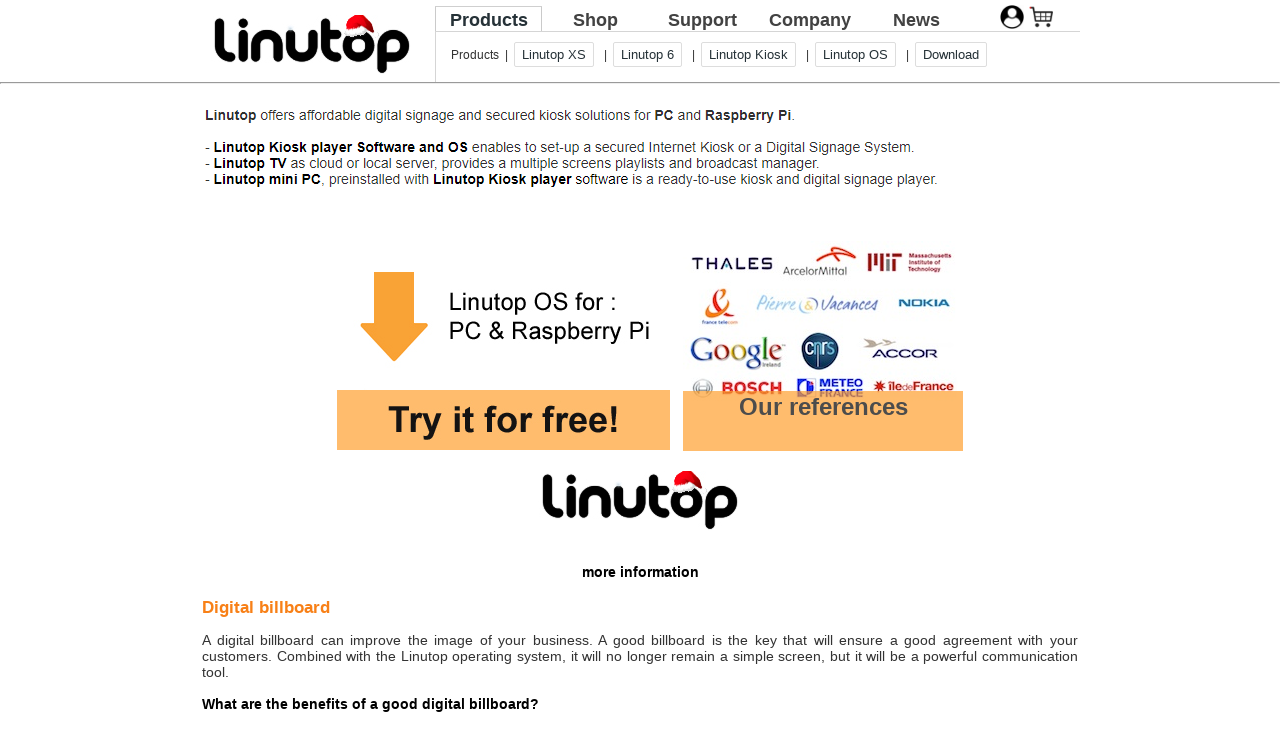

--- FILE ---
content_type: text/html
request_url: https://www.linutop.com/digital-billboard.html
body_size: 3429
content:
<!DOCTYPE html>
<html xmlns="https://www.w3.org/TR/xhtml1/DTD/xhtml1-transitional.dtd">

<head>
<base href="https://www.linutop.com" />

<title>Digital Billboard</title>
<meta name="description" content=" To check your documents from any computer, have a USB key OS is very convenient. The USB key OS is also proposed by Linutop."/>
<meta name="keywords" content="Digital Billboard"/>

<link rel="stylesheet" href="/style.css" type="text/css" media="screen" />

<meta name="ROBOTS" content="INDEX,FOLLOW">
<meta name="author" content="LINUTOP.COM">
<meta name="revisit-after" content="3 days">
<meta http-equiv="Content-Language" content="en">
<meta http-equiv="Content-Type" content="text/html; charset=UTF-8" />
</head>
<body>
<center>
	<div id='header'>
	 <div id='logo'>
	  <a title='Small PC - Internet Kiosk - Digital Signage' href='www.linutop.com/index.en.html'><img src='/images/linutopgs.png' align='left' alt='linutop_logo' border=0></a>
         </div> 
	 <div class='header_inner'>
	  <div id='nav_tabs'>
	   <ul><li class='tab current'><a title='Small PC - Digital Signage - Fanless PC - Internet Kiosk  - LINUTOP' href='/index.en.html'>Products</a></li><li class='tab '><a title='Linutop shop - Small PC - Linux Computer -Internet Kiosk - Digital Signage' href='/shop/index.en.html'>Shop</a></li><li class='tab '><a title='Frequently Asked Questions' href='/support/index.en.html'>Support</a></li><li class='tab '><a title='' href='/info/index.en.html'>Company</a></li><li class='tab '><a href='/news/category/en/'>News</a></li></ul>	   <div id='subtabs'>Products&nbsp;&nbsp;|&nbsp;&nbsp;<a title='Small PC - Small Computer - Mini PC - Digital Signage - Linux PC' href='/linutopxs.en.html'>Linutop XS</a>&nbsp;&nbsp;|&nbsp;&nbsp;<a title='Small PC - Digital Signage - Linux Desktop - Internet Kiosk - LINUTOP' href='/linutop6.en.html'>Linutop 6</a>&nbsp;&nbsp;|&nbsp;&nbsp;<a title='Internet Kiosk - Office Desktop - Digital Signage' href='/solutions.en.html'>Linutop Kiosk</a>&nbsp;&nbsp;|&nbsp;&nbsp;<a title='Linux PC - Linux Computer - Internet Kiosk - Digital Signage - LINUTOP' href='/software.en.html'>Linutop OS</a>&nbsp;&nbsp;|&nbsp;&nbsp;<a title='Linutop OS: Download - Internet Kiosk - Digital Signage - Raspberry Pi' href='/download.en.html'>Download</a></div>	  </div>
         </div>

         <div id="logo_account">
          <a id='clean' href="/shop/login.php"><img src="/images/icon-log.png" width="24" height="24"></a><a id='clean' href="/shop/shopping_cart.php"><img title="Cart Contents" src="/shop/images/header_cart.gif" width="24" height="24"></a></div></div>

<div id=separateur><hr></div>

<div id='pagelinutop'>
<div id='centercol'>
<div class='centercol_inner'>
<!-- Product titles -->


<table style="width: 100%">
	<tr>
		<td><p align="justify"><strong><img src="./images/speech_en.png" alt="Digital Billboard"/></p><br>
		<p class="style1">
		
<table id='main_uses' style=' width:630px;'  CELLSPACING=0 cellpadding=10>
<td align='left' bgcolor='#FFFFFF' style='border: solid 0px;border-color :#FFFFFF;'>
<table >
<td valign='left' style='border: solid 1px;border-color :#FFFFFF; padding-right : 8px;'>

<a href='/download.en.html'><img  title='Download Linutop OS for PC and Raspberry Pi' src='/images/linutop_download_home_en.jpg' style='border: solid 1px;border-color :#FFFFFF;'  alt='Linutop OS for PC and Raspberry Pi'></a>

</td>
</table>
</td>
<td>
<!-- SLIDE SHOW -->
<div style='border: solid 1px;border-color :#FFFFFF;width:280px;height:210px;'>
<iframe  frameborder=0 scrolling=no width='280px' height='210px' src='/slide3en.xx.html?noframe=ok'/>
</iframe>
</div>
</td>
</table> 
	
</p>

		
		<p class="style1"><img src='/images/linutopgs.png' alt= "USB KEY OS" /></p>
		<div class="style1">
			<br>
			<strong><a href="/index.en.html">more information</a></strong></div>
		</td>
	</tr>
	<tr>
		<td><br><h1>Digital billboard</h1><br>
		 <p align="justify">
A digital billboard can improve the image of your business. A good billboard is the key that will ensure a good agreement with your customers. Combined with the Linutop operating system, it will no longer remain a simple screen, but it will be a powerful communication tool.<br>
<br>		 	                    
	<a href="/solutions.fr.html"><b>What are the benefits of a good digital billboard?</b></a><br>
<br>		                    
First of all, a good digital billboard is a modern and professional way to give a warm welcome to visitors who enter your building. It also becomes interresting when you use it as a communication tool to project various types of information ranging from simple texts to HD corporate videos. With good accessories ( <a href="/linutop-os.html">see Linutop OS</a> ), it can also stream movies, flash animations and web pages. This dynamic display can also be used to play audio files. A billboard will ensure quick and easy dissemination of information to your customers or employees.<br>
<br>		                    
		                  <b>Digital billboards with Linutop</b><br>
<br>		                    
Your <b>billboard screens</b> with the help of mini-PC Linutop allow you to communicate faster. The system can operate 24/7 and is specially designed to be a low power system. Their configuration is very simple and these <a href="/linutopxs.en.html">mini PC fanless</a> operate quietly. Linutop mini PCs are the perfect accessories for digital billboards. Due to their small size, they can be installed wherever you want in shops, restaurants, hotels, museums or public transport, whatever. As a <b>digital signage display medium</b>, they have several features. It is possible, for example, to set the duration of each folder: photos, videos, Web pages ... With Linutop, a multitude of parameters are available.<br>
<br>		                    
Linutop mini computers have other advantages. Since they are fanless, they consume very few energy. Indeed, Linutop micro-computers have an energy requirement 10 times lower than ordinary PCs. The Linutop dynamic display solution is an ideal choice for professionals who intend to broadcast every day. They can turn into a <b>Digital Billboard</b> with a few clicks thanks to the Linutop Kiosk software.<br>
<br>
In addition, the Linutop Operating System is available for <b>PCs and Raspberry Pi</b>.<br> It is available for free <a href="/download.en.html"><b>download here</b></a>!<br>
If you already own a raspberry Pi, you can turn it into a powerful digital signage player by installing Linutop OS on it and plugging it on your display screen.
Finally, if you already have <b>NEC screens</b>, the Linutop OS can now run on "NEC Large-Screen Pxx4 and Vxx4 Displays" with a Raspberry Pi Compute Module.<br>
<br>
Once you plugged your player to your screen you can also benefit of the <a href="https://www.linutop.tv/index_en.html" target="blank"><b>Linutop TV</b></a> service which enables to manage as many screens as you want with only a web portal. It is even available in two versions, one accessible via Internet and the Cloud, and the other one totally private, installed locally for maximum privacy.
</p>
		</td>
	</tr>
</table>

<br>
	
<!-- LOGICIEL -->


<!-- footer -->
</div> </div> </div>
<div id='footer'>
<div id="footer_inner">
<div id="bottom_1">
<div class='info_lang' >
<div id='top_account'>
    <a style='font-size: 11px;' title='My Account' href='/shop/login.php' > My Account</a>&nbsp;
    &nbsp;|&nbsp;
    <a style='font-size: 11px;' title='Cart Contents' href='/shop/shopping_cart.php' >Cart Contents</a>&nbsp;
    </div>
<div id='drags'><table class='posidrags'><tr height='25px'><td valign=top style='width:28px; height:17px;'><a href='/shop/index.en.html'><img src='/images/english.jpg' alt='' /></a></td><td valign=top style='width:28px; height:17px;'><a href='/index.fr.html'><img src='/images/francais.jpg' alt='' /></a></td><td valign=top style='width:28px; height:17px;'><a href='/index.de.html'><img src='/images/deutsch.jpg' alt='' /></a></td><td valign=top style='width:28px; height:17px;'><a href='/index.es.html'><img src='/images/espagnol.jpg' alt='' /></a></td><td valign=top style='width:28px; height:17px;'><a href='/index.it.html'><img src='/images/italiano.jpg' alt='' /></a></td></tr></table></div><div id='payment'><div><p>Means of payment<p></div><div id="img_payment"><img title="method of payment" src="/images/order_now.png"></div></div></div>

<div class="info_reste">
<div>
<a href='/info/info.fr.html'><span>Contact Linutop</span></a><br>
<a href='/info/info.fr.html'><img border=0 src='/images/infos.png'></a><br>
</div>

<div>
<img  src='/images/Logo_TIC21a.png'> <br>
Sustainable Innovation Award.
<br>
</div>
</div>

<div>
<span><b>Information</b><br></span>

<div>
<a href='/support/resellers.fr.html'>Distributors</a><br>
<a href='/info/index.fr.html'>Linutop Company</a><br>
<a href='/info/presse.fr.html'>Document. & Presse</a><br>
<a href='/support/index.fr.html'>Support & FAQ</a><br></div>
<table>
<tr><td><a href="https://facebook.com/linutop"><img  src='/images/facebook.png' alt='fb icon'></a></td>
<td><a class="social_network" href="https://www.x.com/linutop"><img  src='/images/x.png' alt='x icon'/></a></td>
<td><a class="social_network" href="https://www.youtube.com/user/linutop"><img src='/images/youtube.png' alt='youtube icon'/></a></td>
<td><a class="social_network" href="https://www.linkedin.com/company/linutop/"><img src='/images/linkedin.png' alt='linkedin icon'></a></td></tr>
</table>
</div>
</div>
<table width="100%">
<tr>
  <td style="text-align: center;">
<a href='/index.en.html'>Home</a> | <a href='/info/index.en.html'>About us</a> | <a href='/info/presse.en.html'>Press</a> | <a href='/support/index.en.html'>FAQ</a> | <a href='/news/category/en/'>News</a> | <a href='/info/cgv.en.html'>Legal</a> | <a href='/info/info.en.html'>Contact us</a> | <a href='https://doc.linutop.com/'>OS Documentation</a>&nbsp;| <a href="/link.html">Links</a> 
  </td>
  <td style="text-align: center;">
©2006-2025 <a href="/info/index.en.html">linutop SAS</a>
  </td>
</tr>
</table>
<table style="width: 100%; padding-bottom:5px;">
	<tr>
		<td> <p  style="text-align:center;width: 880px; height: 10px;font-size:10px">
<a href="/raspberry-pi-digital-signage.html">Raspberry Pi digital signage</a> |
<a href="/digital-signage.html">Digital Signage</a> |
<a href="/digital-signage-software-for-led-panel.html">Digital Signage software for led panel</a> |
<a href="/digital-signage-for-museum.html">Digital Signage for museum</a> |
<a href="/mini-pc.html">mini pc</a> |
<a href="/free-digital-signage-software.html">Free Digital Signage Software</a> |
<a href="/digital-billboard.html">Digital billboard</a> |
<a href="/waiting-room-screen.html">Waiting room screen</a> |
<a href="/kiosk-software.html">kiosk software</a> |
<a href="/kpi-dashboard.html">KPI dashboard</a> |
<a href="/fanless-computing.html">fanless computing</a> |
<a href="/diy-digital-signage-for-raspberry-pi.html">Diy digital signage for raspberry pi</a> |
<a href="/kiosk-software.html">Kiosk software</a> |
<a href="/raspberry-pi-webkiosk.html">Raspberry Pi webkiosk</a> |
<a href="/site-map.html">Site map</a> |
</p></td></tr>
</table>
</div>
</div>
</center>
<script src="https://www.google-analytics.com/urchin.js" type="text/javascript">
</script>
<script type="text/javascript">
_uacct = "UA-732582-1";
urchinTracker();
</script>
</body>
</html>


--- FILE ---
content_type: text/html
request_url: https://www.linutop.com/slide3en.xx.html?noframe=ok
body_size: 1023
content:
<html>

<head>
<title>Slide</title>

<link rel="stylesheet" href="/style.css" type="text/css" media="screen" />

<meta http-equiv="Content-Type" content="text/html; charset=UTF-8" />
<meta name="description" content="Linutop is a miniaturized ready-to-use desktop PC designed to reduce its costs of maintenance."/>
<meta name="keywords" content=""/>
<meta name="ROBOTS" content="INDEX,FOLLOW">
<meta name="author" content="LINUTOP.COM">
<meta name="revisit-after" content="3 days">
<meta http-equiv="Content-Language" content="xx">
<meta http-equiv="Content-Type" content="text/html; charset=ISO-8859-1" />
</head>
<body bgcolor='#CCCCCC' style='border: 0px;margin: 0px;padding: 0px;'><center>

<script src='/slideshow/scripts/mootools.release.83.js' type='text/javascript'></script>
<script src='/slideshow/scripts/timed.slideshow4.js' type='text/javascript'></script>

<style>
body,
td,h1,h2,h3 {
  font-family:  Arial , Geneva, sans-serif, Lucida Grande, Lucida Sans Unicode, Verdana, Helvetica ;
  font-size: 13px;
}

a,
a:visited,
a:link {
  text-decoration: none;
}

.pagewidth  { width: 280px; }

.pageheight { height: 210px; }

.colleft {
  width: 280px;
}

.jdSlideshow
{
    margin-left: 0px;
    display: none;
    overflow:hidden;
    position: relative;
}

.jdSlideshow img
{
    border: 0;
    margin: 0;
}

.jdSlideshow .slideElement
{
    width: 100%;
    height: 100%;
    background-color: #FFFFFF;
    background-repeat: no-repeat;
}

.jdSlideshow .loadingElement
{
    width: 100%;
    height: 100%;
    position: absolute;
    left: 0;
    top: 0;
    background-color: #000;
    background-repeat: no-repeat;
    background-position: center center;
    background-image: url('/slideshow/images/loading.gif');
}

.jdSlideshow .slideInfoZone
{
    position: absolute;
    z-index: 10;
    width: 100%;
    margin: 0px;
    left: 0;
    bottom: 0;
    height: 60px;
    background: #FFA02F;
    color: #000;
    text-indent: 0;
}

.jdSlideshow .slideInfoZone h2
{
    padding: 0;
    font-size: 24px;
    margin: 0;
    margin: 2px 5px;
    font-weight: bold;
    color: inherit;
}

.jdSlideshow .slideInfoZone p
{
    padding: 0;
    font-size: 17px;
    margin: 2px 5px;
    color: #000;
}
</style>
<div class='pagewidth pageheight' style='background-color:#DDDDDD;display:inline-block;'>
<div class='pageheight colleft' style='float:left;background-color:#EEEEEE;'>
<div class='jdSlideshow pageheight' id='mySlideshow'></div>
<script type='text/javascript'>
                countArticle = 0;
                var mySlideData = new Array();
 
                mySlideData[countArticle++] = new Array(
                '/images/screenshots/confianceentreprises_280.jpg',
                '/info/index.en.html#customers',
                'Our references',
                ''
                );
                mySlideData[countArticle++] = new Array(
                '/images/linutop_digital_signages.jpg',
                '/solutions.en.html',
                'Digital Signage',
                'Linutop Kiosk Player'
                );                
               mySlideData[countArticle++] = new Array(
                '/images/linutop_internet_kiosks.jpg',
                '/solutions.en.html',
                'Secured Kiosk',
                'For Public Internet Acess'
                );
               mySlideData[countArticle++] = new Array(
                '/images/linutop_OS_free_download_internet_kiosks.jpg',
                '/download.en.html',
                'Optimised System',
                'for PC or Raspberry Pi'
                );
                mySlideData[countArticle++] = new Array(
                '/images/linutop.tv_digital_signage_ws.jpg',
                '/download.en.html',
                'Linutop.TV',
                'Cloud or Private broadcast server'
                );
       
</script>

<script type='text/javascript'>
                function startSlideshow() {
                var slideshow = new timedSlideShow($('mySlideshow'), mySlideData,5000);
                           
                }

                addLoadEvent(startSlideshow);
</script>



</div>
</div>
</center></body>


--- FILE ---
content_type: application/javascript
request_url: https://www.linutop.com/slideshow/scripts/mootools.release.83.js
body_size: 6193
content:
//MooTools, My Object Oriented Javascript Tools. Copyright (c) 2006 Valerio Proietti, <http://mad4milk.net>, MIT Style License.
eval(function(A,G){return A.replace(/(\w+)/g,function(a,b){return G[parseInt(b,36)]})}("0 1=2(3){0 4=2(){5 (0 6 7 8){9 (8[6]) 8[6].a=8;}\n9 (b[c] !=\n\'d\'\n&&8.e) f 8.e.g(8,b);};4.h=8.h;4.i=8.i;4.j=3;f 4;};1.k=2(){};1.l=2(3){f m 1(3);};1.j={h:2(3){0 n=m 8(\n\'d\'\n);5 (0 o 7 3){0 p=n[o];0 q=3[o];9 (p&&p !=q) q=p.r(q)||q;n[o]=q;}\nf m 1(n);},i:2(3){5 (0 o 7 3) 8.j[o]=3[o];}};s.h=2(){0 t=b;9 (t[u]) t=[t[c],t[u]];v t=[8,t[c]];5 (0 o 7 t[u]) t[c][o]=t[u][o];f t[c];};s.w=2(){5 (0 x=c;x<b.y;x++) b[x].h=1.j.i;};m s.w(z,10,11,12);z.h({r:2(q){0 p=8;f 2(){8.13=p;f q.g(8,b);};}});;z.h({14:2(t,15){0 16=8;9 ($17(t) !=\n\'18\'\n) t=[t];f 2(){f 16.g(15||16.a||16,t);};},15:2(15){0 16=8;f 2(){f 16.g(15,b);};},19:2(15){0 16=8;f 2(1a){16.1b(15,1a||1c.1a);f 1d;};},1e:2(1f,15){f 1g(8.15(15||8.a||8),1f);},1h:2(1f,15){f 1i(8.15(15||8.a||8),1f);}});2 $1j(1k){1l(1k);1m(1k);f 1n;};2 $17(1o){9 (!1o) f 1d;0 17=1d;9 (1o 1p z) 17=\n\'2\'\n;v 9 (1o.1q){9 (1o.1r==1s&&!\n/\\1t/.1u(1o.1v)) 17=\n\'1w\'\n;v 9 (1o.1r==u) 17=\n\'1x\'\n;}\nv 9 (1o 1p 10) 17=\n\'18\'\n;v 9 (1y 1o==\n\'1z\'\n) 17=\n\'1z\'\n;v 9 (1y 1o==\n\'20\'\n) 17=\n\'20\'\n;v 9 (1y 1o==\n\'21\'\n&&22(1o)) 17=\n\'21\'\n;f 17;};0 23=m 1({24:2(16){8.25=8.25||[];8.25.26(16);f 8;},27:2(){9 (8.25&&8.25.y) 8.25.28(c,u)[c].1e(29,8);},2a:2(){8.25=[];}});;9 (!10.j.2b){10.j.2b=2(16,15){5(0 x=c;x<8.y;x++) 16.1b(15,8[x],x);};}\n10.h({2c:10.j.2b,2d:2(){0 2e=[];5 (0 x=c;x<8.y;x++) 2e.26(8[x]);f 2e;},2f:2(2g){5 (0 x=c;x<8.y;x++){9 (8[x]==2g) 8.28(x,u);}\nf 8;},1u:2(2g){5 (0 x=c;x<8.y;x++){9 (8[x]==2g) f 2h;};f 1d;},h:2(2e){5 (0 x=c;x<2e.y;x++) 8.26(2e[x]);f 8;},2i:2(2j){0 2e=[];5 (0 x=c;x<8.y;x++) 2e[2j[x]]=8[x];f 2e;}});2 $2k(18){f 10.j.2d.1b(18);};;11.h({1u:2(2l,2m){f 8.2n(m 2o(2l,2m));},2p:2(){f 2q(8);},2r:2(){f 8.2s(\n/-\\2t/2u,2(2n){f 2n.2v(2n.y-u).2w();});},2x:2(){f 8.2y().2s(\n/\\2z[30-31]/32,2(2n){f 2n.2w();});},33:2(){f 8.2s(\n/^\\34*|\\34*$/32,\n\'\'\n);},35:2(){f 8.2s(\n/\\34\\34/32,\n\' \'\n).33();},36:2(18){0 37=8.1u(\n\'([\\\\38]{u,1s})\'\n,\n\'32\'\n);9 (37[1s]==c) f\n\'39\'\n;0 3a=[];5 (0 x=c;x<1s;x++){0 3b=(37[x]-c).3c(3d);3a.26(3b.y==u?\n\'c\'\n+3b:3b);}\n0 3e=\n\'#\'\n+3a.3f(\n\'\'\n);9 (18) f 3a;v f 3e;},3g:2(18){0 3a=8.1u(\n\'^[#]{c,u}([\\\\3h]{u,3i})([\\\\3h]{u,3i})([\\\\3h]{u,3i})$\'\n);0 37=[];5 (0 x=u;x<3a.y;x++){9 (3a[x].y==u) 3a[x]+=3a[x];37.26(2q(3a[x],3d));}\n0 3j=\n\'37(\'\n+37.3f(\n\',\'\n)+\n\')\'\n;9 (18) f 37;v f 3j;}});12.h({2p:2(){f 8;}});;0 3k=m 1({e:2(3l){9 ($17(3l)==\n\'20\'\n) 3l=3m.3n(3l);f $(3l);},3o:2(3l,3p){3l=$(3l)||m 3k(3l);3q(3p){3r\n\"3s\"\n:$(3l.3t).3u(8,3l);3v;3r\n\"3w\"\n:{9 (!3l.3x()) $(3l.3t).3y(8);v $(3l.3t).3u(8,3l.3x());} 3v;3r\n\"3z\"\n:3l.3y(8);3v;}\nf 8;},40:2(3l){f 8.3o(3l,\n\'3s\'\n);},41:2(3l){f 8.3o(3l,\n\'3w\'\n);},42:2(3l){f 8.3o(3l,\n\'3z\'\n);},43:2(3l){8.3y($(3l)||m 3k(3l));f 8;},2f:2(){8.3t.44(8);},45:2(46){f $(8.47(46||2h));},48:2(3l){0 3l=$(3l)||m 3k(3l);8.3t.49(3l,8);f 3l;},4a:2(4b){9 (8.4c()==\n\'4d\'\n&&1c.4e) 8.4f.4g=4b;v 8.3y(3m.4h(4b));f 8;},4i:2(4j){f !!8.4j.1u(\n\"\\\\2z\"\n+4j+\n\"\\\\2z\"\n);},4k:2(4j){9 (!8.4i(4j)) 8.4j=(8.4j+\n\' \'\n+4j.33()).35();f 8;},4l:2(4j){9 (8.4i(4j)) 8.4j=8.4j.2s(4j.33(),\n\'\'\n).35();f 8;},4m:2(4j){9 (8.4i(4j)) f 8.4l(4j);v f 8.4k(4j);},4n:2(o,4o){9 (o==\n\'4p\'\n) 8.4q(4r(4o));v 8.4d[o.2r()]=4o;f 8;},4s:2(4t){9 ($17(4t)==\n\'1z\'\n){5 (0 o 7 4t) 8.4n(o,4t[o]);} v 9 ($17(4t)==\n\'20\'\n){9 (1c.4e) 8.4g=4t;v 8.4u(\n\'4d\'\n,4t);}\nf 8;},4q:2(4p){9 (4p==c){9(8.4d.4v !=\n\"4w\"\n) 8.4d.4v=\n\"4w\"\n;} v {9(8.4d.4v !=\n\"4x\"\n) 8.4d.4v=\n\"4x\"\n;}\n9 (1c.4e) 8.4d.4y=\n\"4z(4p=\"\n+4p*50+\n\")\"\n;8.4d.4p=4p;f 8;},51:2(o){0 52=o.2r();0 4d=8.4d[52]||1d;9 (!4d){9 (3m.53) 4d=3m.53.54(8,1n).55(o);v 9 (8.56) 4d=8.56[52];}\n9 (4d&&[\n\'57\'\n,\n\'58\'\n,\n\'59\'\n].1u(52)&&4d.1u(\n\'37\'\n)) 4d=4d.36();f 4d;},5a:2(5b,16){8[5b+16]=16.15(8);9 (8.5c) 8.5c(5b,16,1d);v 8.5d(\n\'5e\'\n+5b,8[5b+16]);0 3l=8;9 (8 !=1c) 5f.5g.26(2(){3l.5h(5b,16);3l[5b+16]=1n;});f 8;},5h:2(5b,16){9 (8.5i) 8.5i(5b,16,1d);v 8.5j(\n\'5e\'\n+5b,8[5b+16]);f 8;},5k:2(5l){0 3l=8[5l+\n\'5m\'\n];5n ($17(3l)==\n\'1w\'\n) 3l=3l[5l+\n\'5m\'\n];f $(3l);},5o:2(){f 8.5k(\n\'p\'\n);},3x:2(){f 8.5k(\n\'5p\'\n);},5q:2(){0 3l=8.5r;5n ($17(3l)==\n\'1w\'\n) 3l=3l.5s;f $(3l);},5t:2(){0 3l=8.5u;5n ($17(3l)==\n\'1w\'\n)\n3l=3l.5v;f $(3l);},5w:2(o,4o){0 3l=1d;3q(o){3r\n\'5x\'\n:8.4j=4o;3v;3r\n\'4d\'\n:8.4s(4o);3v;3r\n\'5y\'\n:9 (1c.4e&&8.4c()==\n\'5z\'\n){3l=$(3m.3n(\n\'<5z 5y=\"\'\n+4o+\n\'\" />\'\n));$2k(8.60).2c(2(61){9 (61.5y !=\n\'5y\'\n) 3l.5w(61.5y,61.4o);});9 (8.3t) 8.48(3l);};62:8.4u(o,4o);}\nf 3l||8;},63:2(4t){5 (0 o 7 4t) 8.5w(o,4t[o]);f 8;},64:2(65){8.66=65;f 8;},67:2(o){f 8.68(o);},4c:2(){f 8.69.2y();},6a:2(5l){5l=5l.2x();0 3l=8;0 6b=c;6c {6b+=3l[\n\'6b\'\n+5l]||c;3l=3l.6d;} 5n (3l);f 6b;},6e:2(){f 8.6a(\n\'6f\'\n);},6g:2(){f 8.6a(\n\'6h\'\n);},6i:2(){0 4o=1d;3q(8.4c()){3r\n\'6j\'\n:4o=8.6k(\n\'6l\'\n)[8.6m].4o;3v;3r\n\'5z\'\n:9 ((8.6n&&[\n\'6o\'\n,\n\'6p\'\n].1u(8.17))||([\n\'4w\'\n,\n\'4b\'\n,\n\'6q\'\n].1u(8.17)))\n4o=8.4o;3v;3r\n\'6r\'\n:4o=8.4o;}\nf 4o;}});m s.w(3k);3k.h({6s:3k.j.4i,6t:3k.j.4k,6u:3k.j.4l,6v:3k.j.4m});2 $3k(3l,6w,t){9 ($17(t) !=\n\'18\'\n) t=[t];f 3k.j[6w].g(3l,t);};2 $(3l){9 ($17(3l)==\n\'20\'\n) 3l=3m.6x(3l);9 ($17(3l)==\n\'1x\'\n){9 (!3l.h){5f.6y.26(3l);3l.h=s.h;3l.h(3k.j);}\nf 3l;} v f 1d;};1c.5a=3m.5a=3k.j.5a;1c.5h=3m.5h=3k.j.5h;0 5f={6y:[],5g:[],6z:[],70:2(){5f.5g.2c(2(16){16();});1c.5h(\n\'70\'\n,1c.71);5f.6y.2c(2(3l){5(0 6 7 3k.j){1c[6]=1n;3m[6]=1n;3l[6]=1n;}\n3l.h=1n;});}};1c.71=5f.70;1c.5a(\n\'70\'\n,1c.71);;0 72=73={};72.74=m 1({75:2(76){8.76=s.h({77:1.k,78:1.k,79:72.7a.7b,7c:7d,7e:\n\'7f\'\n,7g:2h,7h:7i},76||{});},7j:2(){0 7k=m 7l().7m();9 (7k<8.7k+8.76.7c){8.7n=7k-8.7k;8.7o();} v {8.76.78.14(8.1x,8).1e(29);8.7p();8.27();8.7q=8.7r;}\n8.7s();},7t:2(7r){8.7q=7r;8.7s();f 8;},7o:2(){8.7q=8.7u(8.7v,8.7r);},7u:2(7v,7r){f 8.76.79(8.7n,7v,(7r-7v),8.76.7c);},7w:2(7v,7r){9 (!8.76.7g) 8.7p();9 (8.1k) f;8.76.77.14(8.1x,8).1e(29);8.7v=7v;8.7r=7r;8.7k=m 7l().7m();8.1k=8.7j.1h(7x.7y(7z/8.76.7h),8);f 8;},7p:2(){8.1k=$1j(8.1k);f 8;},4n:2(1x,o,4o){1x.4n(o,4o+8.76.7e);}});72.74.i(m 23);72.80=72.74.h({e:2(3l,o,76){8.1x=$(3l);8.75(76);8.o=o.2r();},81:2(){f 8.7t(c);},82:2(83){f 8.7w(8.7q||c,83);},7s:2(){8.4n(8.1x,8.o,8.7q);}});72.84=72.74.h({e:2(3l,76){8.1x=$(3l);8.75(76);8.7q={};},7o:2(){5 (0 6 7 8.7v) 8.7q[6]=8.7u(8.7v[6],8.7r[6]);},7w:2(85){9 (8.1k&&8.76.7g) f;0 7v={};0 7r={};5 (0 6 7 85){7v[6]=85[6][c];7r[6]=85[6][u];}\nf 8.13(7v,7r);},7s:2(){5 (0 6 7 8.7q) 8.4n(8.1x,6,8.7q[6]);}});3k.h({86:2(o,76){f m 72.80(8,o,76);},87:2(76){f m 72.84(8,76);}});72.7a={88:2(89,2z,8a,38){f 8a*89/38+2z;},7b:2(89,2z,8a,38){f-8a\n/3i * (7x.8b(7x.8c*89/38)-u)+2z;}};;2 $1t(){0 8d=[];$2k(b).2c(2(8e){9 ($17(8e)==\n\'20\'\n) 8d.h(3m.8f(8e));v 9 ($17(8e)==\n\'1x\'\n) 8d.26($(8e));});f $8g(8d);};0 $$=$1t;2 $8h(8i,4y){f ($(4y)||3m).8j(8i);};2 $8k(8i,4y){f ($(4y)||3m).8f(8i);};2 $8g(6y){f s.h(6y,m 8g);};3k.h({8l:2(8i){0 8m=[];8i.35().8n(\n\' \'\n).2c(2(8e,x){0 8o=8e.1u(\n\'^(\\\\3h*|\\\\*)(?:#(\\\\3h+)|\\\\.(\\\\3h+))?(?:\\\\[[\"\\\']?(\\\\3h+)[\"\\\']?([\\\\*\\\\^\\\\$]?=)[\"\\\']?(\\\\3h*)[\"\\\']?\\\\])?$\'\n);9 (!8o) f;9 (!8o[u]) 8o[u]=\n\'*\'\n;0 8p=8o.2f(8o[c]).2i([\n\'8q\'\n,\n\'8r\'\n,\n\'5x\'\n,\n\'61\'\n,\n\'8s\'\n,\n\'4o\'\n]);9 (x==c){9 (8p[\n\'8r\'\n]){0 3l=8.6x(8p[\n\'8r\'\n]);9 (!3l||(8p[\n\'8q\'\n] !=\n\'*\'\n&&$(3l).4c() !=8p[\n\'8q\'\n])) f 1d;8m=[3l];} v {8m=$2k(8.6k(8p[\n\'8q\'\n]));}} v {9 (8p[\n\'8r\'\n]) 8m=$8g(8m).8t(8p[\n\'8r\'\n]);8m=$8g(8m).8u(8p[\n\'8q\'\n]);}\n9 (8p[\n\'5x\'\n]) 8m=$8g(8m).8v(8p[\n\'5x\'\n]);9 (8p[\n\'61\'\n]) 8m=$8g(8m).8w(8p[\n\'61\'\n],8p[\n\'4o\'\n],8p[\n\'8s\'\n]);},8);8m.2c(2(3l){$(3l);});f $8g(8m);},8j:2(8i){f 8.8f(8i)[c];},8f:2(8i){0 8d=[];8i.8n(\n\',\'\n).2c(2(8e){8d.h(8.8l(8e));},8);f $8g(8d);}});3m.h=s.h;3m.h({8x:2(4j){f 3m.8l(\n\'.\'\n+4j);},8j:3k.j.8j,8l:3k.j.8l,8f:3k.j.8f});0 8g=m 1({5b:2(8y){8.2c(2(3l){3l=$(3l);9 (8y.e) 8y.e.g(3l);5(0 5b 7 8y){0 8z=1d;9 (5b.1u(\n\'^5e[\\\\3h]{u,}\'\n)) 3l[5b]=8y[5b];v 9 (8z=5b.1u(\n\'([\\\\3h-]{u,})1a$\'\n)) 3l.5a(8z[u],8y[5b]);}});},8t:2(8r){0 90=[];8.2c(2(3l){9 (3l.8r==8r) 90.26(3l);});f 90;},8v:2(4j){0 90=[];8.2c(2(3l){9 ($3k(3l,\n\'4i\'\n,4j)) 90.26(3l);});f 90;},8u:2(69){0 90=[];8.2c(2(3l){90.h($2k(3l.6k(69)));});f 90;},8w:2(5y,4o,8s){0 90=[];8.2c(2(3l){0 91=3l.68(5y);9(!91) f;9 (!8s) f 90.26(3l);3q(8s){3r\n\'*=\'\n:9 (91.1u(4o)) 90.26(3l);3v;3r\n\'=\'\n:9 (91==4o) 90.26(3l);3v;3r\n\'^=\'\n:9 (91.1u(\n\'^\'\n+4o)) 90.26(3l);3v;3r\n\'$=\'\n:9 (91.1u(4o+\n\'$\'\n)) 90.26(3l);}});f 90;}});m s.w(8g);;72.92=72.74.h({e:2(3l,76){8.1x=$(3l);8.75(76);},93:2(){f 8.7w(8.1x.94,8.1x.95-8.1x.96);},97:2(){f 8.7w(8.1x.94,c);},7s:2(){8.1x.94=8.7q;}});72.98=72.74.h({e:2(3l,76){8.1x=$(3l);8.99=m 3k(\n\'9a\'\n).41(8.1x).4n(\n\'9b\'\n,\n\'4w\'\n).43(8.1x);8.75(76);9 (!8.76.9c) 8.76.9c=\n\'9d\'\n;8.7q=[];},7o:2(){[c,u].2c(2(x){8.7q[x]=8.7u(8.7v[x],8.7r[x]);},8);},9d:2(){8.9e=\n\'6f\'\n;8.9f=\n\'9g\'\n;8.9h=[8.1x.95,\n\'c\'\n];8.9i=[\n\'c\'\n,-8.1x.95];f 8;},9j:2(){8.9e=\n\'6h\'\n;8.9f=\n\'9k\'\n;8.9h=[8.1x.9l,\n\'c\'\n];8.9i=[\n\'c\'\n,-8.1x.9l];f 8;},81:2(){8[8.76.9c]();8.99.4n(8.9f,\n\'c\'\n);8.1x.4n(\n\'9e-\'\n+8.9e,-8.1x[\n\'9m\'\n+8.9f.2x()]+8.76.7e);f 8;},9n:2(){8[8.76.9c]();8.99.4n(8.9f,8.1x[\n\'9m\'\n+8.9f.2x()]+8.76.7e);8.1x.4n(\n\'9e-\'\n+8.9e,\n\'c\'\n);f 8;},9o:2(9c){8[8.76.9c]();9 (8.99[\n\'6b\'\n+8.9f.2x()]>c) f 8.7w(8.9h,8.9i);v f 8.7w(8.9i,8.9h);},7s:2(){8.99.4n(8.9f,8.7q[c]+8.76.7e);8.1x.4n(\n\'9e-\'\n+8.9e,8.7q[u]+8.76.7e);}});72.9p=72.74.h({e:2(3l,o,76){8.1x=$(3l);8.75(76);8.o=o;8.7q=[];},7w:2(7v,7r){f 8.13(7v.3g(2h),7r.3g(2h));},7o:2(){[c,u,3i].2c(2(x){8.7q[x]=7x.7y(8.7u(8.7v[x],8.7r[x]));},8);},7s:2(){8.1x.4n(8.o,\n\"37(\"\n+8.7q[c]+\n\",\"\n+8.7q[u]+\n\",\"\n+8.7q[3i]+\n\")\"\n);},9q:2(57){f 8.7w(57,8.1x.51(8.o));},9r:2(57){f 8.7w(8.1x.51(8.o),57);}});;72.9s=72.80.h({e:2(3l,76){8.13(3l,\n\'9g\'\n,76);8.1x.4n(\n\'9b\'\n,\n\'4w\'\n);},9o:2(){9 (8.1x.96>c) f 8.7w(8.1x.96,c);v f 8.7w(c,8.1x.95);},9n:2(){f 8.7t(8.1x.95);}});72.9t=72.80.h({e:2(3l,76){8.13(3l,\n\'9k\'\n,76);8.1x.4n(\n\'9b\'\n,\n\'4w\'\n);8.9u=8.1x.9v;},9o:2(){9 (8.1x.9v>c) f 8.7w(8.1x.9v,c);v f 8.7w(c,8.9u);},9n:2(){f 8.7t(8.9u);}});72.9w=72.80.h({e:2(3l,76){8.13(3l,\n\'4p\'\n,76);8.7q=u;},9o:2(){9 (8.7q>c) f 8.7w(u,c);v f 8.7w(c,u);},9n:2(){f 8.7t(u);}});;72.7a={88:2(89,2z,8a,38){f 8a*89/38+2z;},9x:2(89,2z,8a,38){f 8a*(89/=38)*89+2z;},9y:2(89,2z,8a,38){f-8a *(89/=38)*(89-3i)+2z;},9z:2(89,2z,8a,38){9 ((89\n/=38/3i)<u) f 8a\n/3i*89*89+2z;f-8a/3i * ((--89)*(89-3i)-u)+2z;},a0:2(89,2z,8a,38){f 8a*(89/=38)*89*89+2z;},a1:2(89,2z,8a,38){f 8a*((89=89/38-u)*89*89+u)+2z;},a2:2(89,2z,8a,38){9 ((89\n/=38/3i)<u) f 8a\n/3i*89*89*89+2z;f 8a/3i*((89-=3i)*89*89+3i)+2z;},a3:2(89,2z,8a,38){f 8a*(89/=38)*89*89*89+2z;},a4:2(89,2z,8a,38){f-8a * ((89=89/38-u)*89*89*89-u)+2z;},a5:2(89,2z,8a,38){9 ((89\n/=38/3i)<u) f 8a\n/3i*89*89*89*89+2z;f-8a/3i * ((89-=3i)*89*89*89-3i)+2z;},a6:2(89,2z,8a,38){f 8a*(89/=38)*89*89*89*89+2z;},a7:2(89,2z,8a,38){f 8a*((89=89/38-u)*89*89*89*89+u)+2z;},a8:2(89,2z,8a,38){9 ((89\n/=38/3i)<u) f 8a\n/3i*89*89*89*89*89+2z;f 8a/3i*((89-=3i)*89*89*89*89+3i)+2z;},a9:2(89,2z,8a,38){f-8a * 7x.8b(89\n/38 * (7x.8c/3i))+8a+2z;},aa:2(89,2z,8a,38){f 8a * 7x.ab(89\n/38 * (7x.8c/3i))+2z;},7b:2(89,2z,8a,38){f-8a\n/3i * (7x.8b(7x.8c*89/38)-u)+2z;},ac:2(89,2z,8a,38){f (89==c)?2z:8a * 7x.ad(3i,29 * (89/38-u))+2z;},ae:2(89,2z,8a,38){f (89==38)?2z+8a:8a * (-7x.ad(3i,-29 * 89/38)+u)+2z;},af:2(89,2z,8a,38){9 (89==c) f 2z;9 (89==38) f 2z+8a;9 ((89\n/=38/3i)<u) f 8a\n/3i * 7x.ad(3i,29 * (89-u))+2z;f 8a/3i * (-7x.ad(3i,-29 *--89)+3i)+2z;},ag:2(89,2z,8a,38){f-8a * (7x.ah(u-(89/=38)*89)-u)+2z;},ai:2(89,2z,8a,38){f 8a * 7x.ah(u-(89=89/38-u)*89)+2z;},aj:2(89,2z,8a,38){9 ((89\n/=38/3i)<u) f-8a\n/3i * (7x.ah(u-89*89)-u)+2z;f 8a/3i * (7x.ah(u-(89-=3i)*89)+u)+2z;},ak:2(89,2z,8a,38,30,6){9 (89==c) f 2z;9 ((89\n/=38)==u) f 2z+8a;9 (!6) 6=38*.1s;9 (!30) 30=u;9 (30<7x.al(8a)){30=8a;0 34=6/am;}\nv 0 34=6\n/(3i*7x.8c) * 7x.an(8a/30);f-(30*7x.ad(3i,29*(89-=u)) * 7x.ab((89*38-34)*(3i*7x.8c)/6))+2z;},ao:2(89,2z,8a,38,30,6){9 (89==c) f 2z;9 ((89\n/=38)==u) f 2z+8a;9 (!6) 6=38*.1s;9 (!30) 30=u;9 (30<7x.al(8a)){30=8a;0 34=6/am;}\nv 0 34=6\n/(3i*7x.8c) * 7x.an(8a/30);f 30*7x.ad(3i,-29*89) * 7x.ab((89*38-34)*(3i*7x.8c)/6)+8a+2z;},ap:2(89,2z,8a,38,30,6){9 (89==c) f 2z;9 ((89\n/=38/3i)==3i) f 2z+8a;9 (!6) 6=38*(.1s*u.aq);9 (!30) 30=u;9 (30<7x.al(8a)){30=8a;0 34=6/am;}\nv 0 34=6\n/(3i*7x.8c) * 7x.an(8a/30);9 (89<u) f-.aq*(30*7x.ad(3i,29*(89-=u)) * 7x.ab((89*38-34)*(3i*7x.8c)\n/6))+2z;f 30*7x.ad(3i,-29*(89-=u)) * 7x.ab((89*38-34)*(3i*7x.8c)/6)*.aq+8a+2z;},ar:2(89,2z,8a,38,34){9 (!34) 34=u.as;f 8a*(89/=38)*89*((34+u)*89-34)+2z;},at:2(89,2z,8a,38,34){9 (!34) 34=u.as;f 8a*((89=89/38-u)*89*((34+u)*89+34)+u)+2z;},au:2(89,2z,8a,38,34){9 (!34) 34=u.as;9 ((89\n/=38/3i)<u) f 8a\n/3i*(89*89*(((34*=(u.av))+u)*89-34))+2z;f 8a/3i*((89-=3i)*89*(((34*=(u.av))+u)*89+34)+3i)+2z;},aw:2(89,2z,8a,38){f 8a-72.7a.ax (38-89,c,8a,38)+2z;},ax:2(89,2z,8a,38){9 ((89\n/=38) < (u/3i.ay)){f 8a*(az.b0*89*89)+2z;} v 9 (89<(3i\n/3i.ay)){f 8a*(az.b0*(89-=(u.aq/3i.ay))*89+.ay)+2z;} v 9 (89<(3i.aq\n/3i.ay)){f 8a*(az.b0*(89-=(3i.b1/3i.ay))*89+.b2)+2z;} v {f 8a*(az.b0*(89-=(3i.b3/3i.ay))*89+.b4)+2z;}},b5:2(89,2z,8a,38){9 (89<38/3i) f 72.7a.aw(89*3i,c,8a,38) * .aq+2z;f 72.7a.ax(89*3i-38,c,8a,38) * .aq+8a*.aq+2z;}};","var,Class,function,properties,klass,for,p,in,this,if,_proto_,arguments,0,noinit,initialize,return,apply,extend,implement,prototype,empty,create,new,pr0t0typ3,property,previous,current,parentize,Object,args,1,else,Native,i,length,Function,Array,String,Number,parent,pass,bind,fn,type,array,bindAsEventListener,event,call,window,false,delay,ms,setTimeout,periodical,setInterval,clear,timer,clearTimeout,clearInterval,null,obj,instanceof,nodeName,nodeType,3,S,test,nodeValue,textnode,element,typeof,object,string,number,isFinite,Chain,chain,chains,push,callChain,splice,10,clearChain,forEach,each,copy,newArray,remove,item,true,associate,keys,A,regex,params,match,RegExp,toInt,parseInt,camelCase,replace,D,gi,charAt,toUpperCase,capitalize,toLowerCase,b,a,z,g,trim,s,clean,rgbToHex,rgb,d,transparent,hex,bit,toString,16,hexText,join,hexToRgb,w,2,rgbText,Element,el,document,createElement,inject,where,switch,case,before,parentNode,insertBefore,break,after,getNext,appendChild,inside,injectBefore,injectAfter,injectInside,adopt,removeChild,clone,contents,cloneNode,replaceWith,replaceChild,appendText,text,getTag,style,ActiveXObject,styleSheet,cssText,createTextNode,hasClass,className,addClass,removeClass,toggleClass,setStyle,value,opacity,setOpacity,parseFloat,setStyles,source,setAttribute,visibility,hidden,visible,filter,alpha,100,getStyle,proPerty,defaultView,getComputedStyle,getPropertyValue,currentStyle,color,backgroundColor,borderColor,addEvent,action,addEventListener,attachEvent,on,Unload,functions,removeEvent,removeEventListener,detachEvent,getBrother,what,Sibling,while,getPrevious,next,getFirst,firstChild,nextSibling,getLast,lastChild,previousSibling,setProperty,class,name,input,attributes,attribute,default,setProperties,setHTML,html,innerHTML,getProperty,getAttribute,tagName,getOffset,offset,do,offsetParent,getTop,top,getLeft,left,getValue,select,getElementsByTagName,option,selectedIndex,checked,checkbox,radio,password,textarea,hasClassName,addClassName,removeClassName,toggleClassName,method,getElementById,elements,vars,unload,removeFunction,Fx,fx,Base,setOptions,options,onStart,onComplete,transition,Transitions,sineInOut,duration,500,unit,px,wait,fps,50,step,time,Date,getTime,cTime,setNow,clearTimer,now,to,increase,set,compute,from,custom,Math,round,1000,Style,hide,goTo,val,Styles,objFromTo,effect,effects,linear,t,c,cos,PI,els,sel,getElementsBySelector,Elements,E,selector,getElement,ES,getElements,filters,split,bits,param,tag,id,operator,filterById,filterByTagName,filterByClassName,filterByAttribute,getElementsByClassName,actions,evt,found,att,Scroll,down,scrollTop,scrollHeight,offsetHeight,up,Slide,wrapper,div,overflow,mode,vertical,margin,layout,height,startPosition,endPosition,horizontal,width,scrollWidth,scroll,show,toggle,Color,fromColor,toColor,Height,Width,iniWidth,offsetWidth,Opacity,quadIn,quadOut,quadInOut,cubicIn,cubicOut,cubicInOut,quartIn,quartOut,quartInOut,quintIn,quintOut,quintInOut,sineIn,sineOut,sin,expoIn,pow,expoOut,expoInOut,circIn,sqrt,circOut,circInOut,elasticIn,abs,4,asin,elasticOut,elasticInOut,5,backIn,70158,backOut,backInOut,525,bounceIn,bounceOut,75,7,5625,25,9375,625,984375,bounceInOut".split(",")));

--- FILE ---
content_type: application/javascript
request_url: https://www.linutop.com/slideshow/scripts/timed.slideshow4.js
body_size: 1658
content:
/*
    This file is part of JonDesign's SmoothSlideshow v2.0.

    JonDesign's SmoothSlideshow is free software; you can redistribute it and/or modify
    it under the terms of the GNU General Public License as published by
    the Free Software Foundation; either version 2 of the License, or
    (at your option) any later version.

    JonDesign's SmoothSlideshow is distributed in the hope that it will be useful,
    but WITHOUT ANY WARRANTY; without even the implied warranty of
    MERCHANTABILITY or FITNESS FOR A PARTICULAR PURPOSE.  See the
    GNU General Public License for more details.

    You should have received a copy of the GNU General Public License
    along with Foobar; if not, write to the Free Software
    Foundation, Inc., 51 Franklin St, Fifth Floor, Boston, MA  02110-1301  USA

    Main Developer: Jonathan Schemoul (JonDesign: http://www.jondesign.net/)
    Contributed code by:
    - Christian Ehret (bugfix)
    - Simon Willison (addLoadEvent)
*/

// declaring the class
var timedSlideShow = Class.create();

// implementing the class
timedSlideShow.prototype = {
    initialize: function(element, data ) {
        this.currentIter = 0;
        this.lastIter = 0;
        this.maxIter = 0;
        this.slideShowElement = element;
        this.slideShowData = data;
        this.slideShowInit = 1;
        this.slideElements = Array();
        this.slideShowDelay = 5000;
        this.articleLink = "";
        this.slideInfoZone = "";

        element.style.display="block";

        this.articleLink = document.createElement('a');
        this.articleLink.className = 'global';
        this.articleLink.target='_top';
        element.appendChild(this.articleLink);
        this.articleLink.href = "";

        this.maxIter = data.length;
        for(i=0;i<data.length;i++)
        {
            var currentImg = document.createElement('div');
            //var currentFrame = document.createElement('iframe');

            currentImg.className = "slideElement";
            currentImg.style.position="absolute";
            currentImg.style.left="0px";
            currentImg.style.top="0px";
            currentImg.style.margin="0px";
            currentImg.style.border="0px";

            //currentImg.src = data[i][0];
            currentImg.style.backgroundImage="url('" + data[i][0] + "')";
            currentImg.style.backgroundPosition="center center";

            /*
            currentFrame.scrolling="no";

            currentFrame.frameborder="0";
            currentFrame.Hspace="0";
            currentFrame.Vspace="0";

            currentFrame.Marginwidth="0";
            currentFrame.Marginheight="0";

            //currentFrame.src ="http://www.linutop.com";

            //currentFrame.width="100px";
            //currentFrame.height="100px";
            currentFrame.style.padding= "0";
            currentFrame.style.backgroundColor = "#FFFFFF";

            //currentImg.appendChild(currentFrame);
             */

            this.articleLink.appendChild(currentImg);
            currentImg.currentOpacity = new fx.Opacity(currentImg, {duration: 400});
            currentImg.setStyle('opacity',0);
            this.slideElements[parseInt(i)] = currentImg;
        }
        
        this.loadingElement = document.createElement('iframe');
        this.loadingElement.className = 'loadingElement';
        this.articleLink.appendChild(this.loadingElement);
        
        this.slideInfoZone = document.createElement('iframe');
        this.slideInfoZone.className = 'slideInfoZone';
        this.articleLink.appendChild(this.slideInfoZone);
        this.slideInfoZone.style.opacity = 0;

        this.doSlideShow();
    },
    destroySlideShow: function(element) {
        var myClassName = element.className;
        var newElement = document.createElement('iframe');
        newElement.className = myClassName;
        element.parentNode.replaceChild(newElement, element);
    },
    startSlideShow: function() {
        this.loadingElement.style.display = "none";
        this.lastIter = this.maxIter - 1;
        this.currentIter = 0;
        this.slideShowInit = 0;
        this.slideElements[parseInt(this.currentIter)].setStyle('opacity', 1);
        setTimeout(this.showInfoSlideShow.bind(this),1000);
        setTimeout(this.hideInfoSlideShow.bind(this),this.slideShowDelay-1000);
        setTimeout(this.nextSlideShow.bind(this),this.slideShowDelay);
    },
    nextSlideShow: function() {
        this.lastIter = this.currentIter;
        this.currentIter++;
        if (this.currentIter >= this.maxIter)
        {
            this.currentIter = 0;
            this.lastIter = this.maxIter - 1;
        }
        this.slideShowInit = 0;
        this.doSlideShow.bind(this)();
    },
    doSlideShow: function() {
        if (this.slideShowInit == 1)
        {
            imgPreloader = new Image();
            // once image is preloaded, start slideshow
            imgPreloader.onload=function(){
                setTimeout(this.startSlideShow.bind(this),10);
            }.bind(this);
            imgPreloader.src = this.slideShowData[0][0];
        } else {
            if (this.currentIter != 0) {
                this.slideElements[parseInt(this.currentIter)].currentOpacity.options.onComplete = function() {
                    this.slideElements[parseInt(this.lastIter)].setStyle('opacity',0);
                }.bind(this);
                this.slideElements[parseInt(this.currentIter)].currentOpacity.custom(0, 1);
            } else {
                this.slideElements[parseInt(this.currentIter)].setStyle('opacity',1);
                this.slideElements[parseInt(this.lastIter)].currentOpacity.custom(1, 0);
            }
            setTimeout(this.showInfoSlideShow.bind(this),1000);
            setTimeout(this.hideInfoSlideShow.bind(this),this.slideShowDelay-1000);
            setTimeout(this.nextSlideShow.bind(this),this.slideShowDelay);
        }
    },
    showInfoSlideShow: function() {
        this.articleLink.removeChild(this.slideInfoZone);
        this.slideInfoZone = document.createElement('div');
        this.slideInfoZone.styles = new fx.Styles(this.slideInfoZone);
        this.slideInfoZone.setStyle('opacity',0);
        var slideInfoZoneTitle = document.createElement('h2');
        slideInfoZoneTitle.innerHTML = this.slideShowData[this.currentIter][2]
        this.slideInfoZone.appendChild(slideInfoZoneTitle);
        var slideInfoZoneDescription = document.createElement('p');
        slideInfoZoneDescription.innerHTML = this.slideShowData[this.currentIter][3];
        this.slideInfoZone.appendChild(slideInfoZoneDescription);
        this.articleLink.appendChild(this.slideInfoZone);
        this.articleLink.href = this.slideShowData[this.currentIter][1];
        this.slideInfoZone.className = 'slideInfoZone';
        this.slideInfoZone.normalHeight = this.slideInfoZone.getStyle('height', true).toInt();
        this.slideInfoZone.styles.custom({'opacity': [0, 0.7], 'height': [0, this.slideInfoZone.normalHeight]});
    },


    hideInfoSlideShow: function() {
        this.slideInfoZone.styles.custom({'opacity': [0.7, 0]});
    }
};

function initTimedSlideShow(element, data) {
    var slideshow = new timedSlideShow(element, data);
}

function addLoadEvent(func) {
    var oldonload = window.onload;
    if (typeof window.onload != 'function') {
        window.onload = func;
    } else {
        window.onload = function() {
            oldonload();
            func();
        }
    }
}
